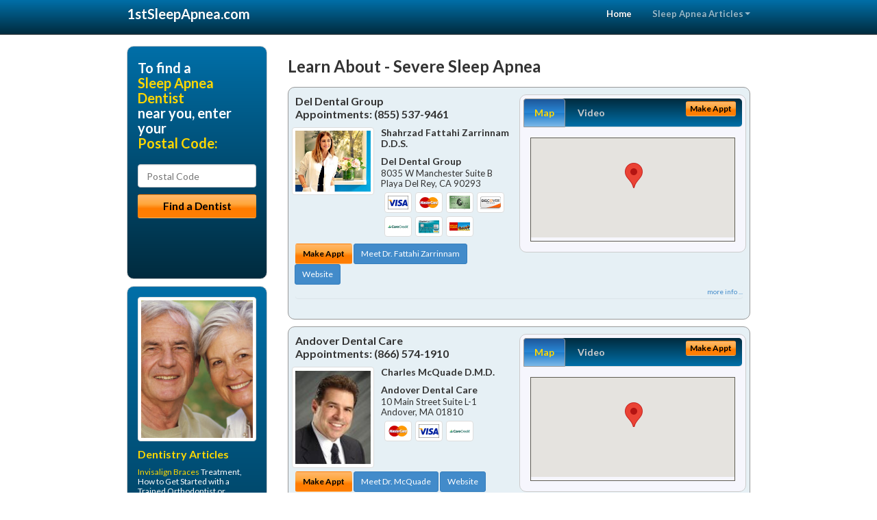

--- FILE ---
content_type: text/html; charset=utf-8
request_url: https://www.google.com/recaptcha/api2/aframe
body_size: 267
content:
<!DOCTYPE HTML><html><head><meta http-equiv="content-type" content="text/html; charset=UTF-8"></head><body><script nonce="b8VObfyR0bG9aiCS4gfWVA">/** Anti-fraud and anti-abuse applications only. See google.com/recaptcha */ try{var clients={'sodar':'https://pagead2.googlesyndication.com/pagead/sodar?'};window.addEventListener("message",function(a){try{if(a.source===window.parent){var b=JSON.parse(a.data);var c=clients[b['id']];if(c){var d=document.createElement('img');d.src=c+b['params']+'&rc='+(localStorage.getItem("rc::a")?sessionStorage.getItem("rc::b"):"");window.document.body.appendChild(d);sessionStorage.setItem("rc::e",parseInt(sessionStorage.getItem("rc::e")||0)+1);localStorage.setItem("rc::h",'1768833684600');}}}catch(b){}});window.parent.postMessage("_grecaptcha_ready", "*");}catch(b){}</script></body></html>